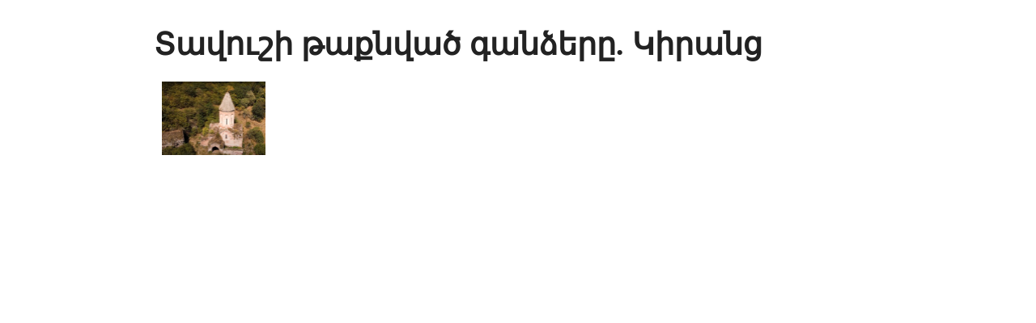

--- FILE ---
content_type: text/html; charset=UTF-8
request_url: https://tavushmedia.am/hy/tavushi-thakhnvatc-gandzereh-kiranc/?print=print
body_size: 427
content:
<html>
			<head><html>
			<head><title>Տավուշի թաքնված գանձերը. Կիրանց - Tavush Media | Տավուշ Մեդիա</title><link type="text/css" rel="stylesheet" href="https://tavushmedia.am/wp-content/plugins/pdf-print/css/default.css" media="all" /><html>
			<head><html>
			<head><title>Տավուշի թաքնված գանձերը. Կիրանց - Tavush Media | Տավուշ Մեդիա</title><link type="text/css" rel="stylesheet" href="https://tavushmedia.am/wp-content/plugins/pdf-print/css/default.css" media="all" /></head>
			<body class="pdfprnt_print ltr"><div id="content">					<div class="post">
						<div class="entry-header"><h1 class="entry-title">Տավուշի թաքնված գանձերը. Կիրանց</h1></div><div class="postmetadata"></div><div class="entry-thumbnail"><img width="128" height="91" src="https://i0.wp.com/tavushmedia.am/wp-content/uploads/2022/05/%D4%BF%D5%AB%D6%80%D5%A1%D5%B6%D6%81.png?fit=128%2C91&amp;ssl=1" class="attachment-thumbnail size-thumbnail wp-post-image" alt="" /></div>						<div class="entry-content"></div>
					</div>
					</div></body>
		</html>